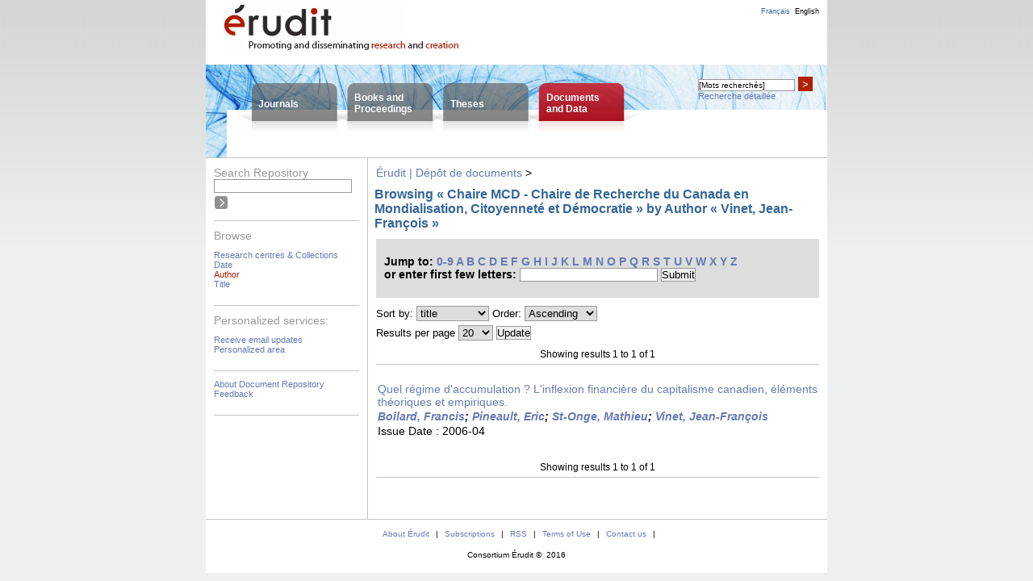

--- FILE ---
content_type: text/html;charset=UTF-8
request_url: https://depot.erudit.org/dspace/id/000013dd/browse?type=author&sort_by=1&order=ASC&rpp=20&etal=-1&value=Vinet%2C+Jean-Fran%C3%A7ois&starts_with=Z
body_size: 15669
content:
























<!DOCTYPE html PUBLIC "-//W3C//DTD XHTML 1.0 Transitional//EN" "http://www.w3.org/TR/xhtml1/DTD/xhtml1-transitional.dtd">
<html>
    <head>
        <title>Érudit | Dépôt de documents: Browsing Repository</title>
        <meta http-equiv="Content-Type" content="text/html; charset=UTF-8" />
        <meta name="Generator" content="DSpace" />
        <link rel="stylesheet" href="/dspace/styles.css.jsp" type="text/css" />
        <link rel="stylesheet" href="/dspace/print.css" media="print" type="text/css" />
        <link rel="shortcut icon" href="/dspace/favicon.ico" type="image/x-icon"/>

            <!--[if IE]>
                <style type="text/css" media="all">
                td.logo { padding: 6px 0 0 22px; height: 68px; }
                td.lang { padding: 0 10px 0 0; }
                </style>
                <![endif]--><!--[if lte IE 6]>
                <style type="text/css" media="all">
                </style>
                <![endif]-->
    <script type="text/javascript" src="/dspace/utils.js"></script>
            <script type="text/javascript" src="/general.js"></script>
			<!--<script type="text/javascript" src="/globalesFonctions.js"></script>-->
    </head>

    
    
    <body>

        
        
        <table class="pageBanner" width="100%" border="0" cellpadding="0" cellspacing="0">

            

            
            
            
            
            

            
            <tr>
                <td class="logo">
                    <a href="http://www.erudit.org/"><img src="/dspace/image/eruditLogoInterieur_en.png" alt="Érudit"/></a></td>
                <td class="tagLine">
				<div id="message_tete"><p></p></div>
                </td>
                <td class="lang">
<a class ="langChangeOn" onclick="javascript:changerLangue('fr');">Français</a><a class ="langChangeOn courant" onclick="javascript:changerLangue('en');">English</a><!-- <a class ="langChangeOn" onclick="javascript:changerLangue('es');">Español</a>-->
                </td>
            </tr>
            <tr id="accesCorpus"><td colspan="3">
                <table id="menuBandeau">
                    <tr>
                        <td class="posi">&nbsp;</td>
                        <td class="onglet un"><p><a href="https://www.erudit.org/en/journals/">Journals</a></p></td>
                        <td class="onglet deux"><p><a href="https://www.erudit.org/en/books/">Books and<br/>Proceedings</a></p></td>
                        <td class="onglet trois"><p><a href="https://www.erudit.org/en/theses/">Theses</a></p></td>
                        <td class="onglet quatre"><p><a href="/dspace/"">Documents<br/>and Data</a></p></td>
                        <td class="inter">&nbsp;</td>
                        <td id="rechercheBandeau">
                            <div id="boiteRecherche">
                                <form onsubmit="return validerRecherche();" enctype="application/x-www-form-urlencoded" action="https://www.erudit.org/en/search/" method="get" id="rech">
                                    <div>
                                        <input onclick="viderBoite(this.form.basic_search_term)" id="basic-search" name="basic_search_term" size="20" type="search">
                                        <script type="text/javascript">document.getElementById("basic-search").value = "[Mots recherchés]" ;</script>
                                        <button onclick="viderBoite(this.form.basic_search_term) ;if ( validerRecherche())  submit();">&gt;</button>
                                        <input type="hidden" name="funds" value="Érudit">
                                        <input type="hidden" name="funds" value="UNB">
                                    </div>
                                </form>
                                <p>
                                    <a href="https://www.erudit.org/en/search/">Recherche détaillée</a>
                                </p>
                            </div>
                        </td>
                    </tr>
                </table>
            </td></tr>
        </table>

        

        
        <table class="centralPane" width="100%" border="0" cellpadding="3" cellspacing="1">

            
            <tr valign="top">

            

            <td class="navigationBar">
                





















<div class="menu">



<script type="text/javascript" src="/utils.js"></script>

<form onsubmit="return validerRecherche();" enctype="application/x-www-form-urlencoded" action="https://www.erudit.org/en/search/" method="get" id="rech">
    <div id="rechDepot">
        <p>Search&nbsp;Repository</p>
        <input onclick="viderBoite(this.form.basic_search_term)" value="" id="basic-search" name="basic_search_term" size="20" type="search"/>
        <input onclick="if ( validerRecherche())  submit();" class="soumettre" type="submit" value="&nbsp;"/> 
        <input type="hidden" name="funds" value="Érudit">
        <input type="hidden" name="publication_types" value="Dépot">
    </div>
</form>
<div class="sectMenu top">
<p>Browse</p>
<ul>
    <li><a href="/dspace/community-list">Research centres &amp;&nbsp;Collections</li>
    

    
    <li><a href="/dspace/browse?type=dateissued">Date</a></li>
    
    <li class="ici"><a href="/dspace/browse?type=author">Author</a></li>
    
    <li><a href="/dspace/browse?type=title">Title</a></li>
    

    
</ul>
</div >
<div class="sectMenu">
<p>Personalized&nbsp;services:</p>
<ul>
    <li><a href="/dspace/subscribe">Receive email updates</a></li>
    <li><a href="/dspace/mydspace">Personalized area</a></li>
</ul>
</div >
    
<div class="sectMenu">
    <ul>
    <li><a href="/dspace/apropos">About Document Repository</a></li>
    <li><a target="_blank" href="/dspace/feedback">Feedback</a></li>
</ul>
</div>
</div>

            </td>





            
            
            
            <td class="pageContents">
                <p class="message"></p>
                

                




  


<p class="locationBar">

<a href="/dspace/">Érudit | Dépôt de documents</a>&nbsp;&gt;

</p>































	
	<h2>
	    Browsing «&nbsp;Chaire MCD - Chaire de Recherche du Canada en Mondialisation, Citoyenneté et Démocratie&nbsp;» by Author «&nbsp;Vinet, Jean-François&nbsp;»
	</h2>

	
	
	<div id="browse_navigation">
	<form method="get" action="/dspace/id/000013dd/browse">
			<input type="hidden" name="type" value="author"/>
			<input type="hidden" name="sort_by" value="1"/>
			<input type="hidden" name="order" value="ASC"/>
			<input type="hidden" name="rpp" value="20"/>
			<input type="hidden" name="etal" value="-1" />
<input type="hidden" name="value" value="Vinet, Jean-François"/>
	
	
	
	<div class="parcourir">
		Jump to:
	                        <a href="/dspace/id/000013dd/browse?type=author&amp;sort_by=1&amp;order=ASC&amp;rpp=20&amp;etal=-1&amp;value=Vinet%2C+Jean-Fran%C3%A7ois&amp;starts_with=0">0-9</a>

	                        <a href="/dspace/id/000013dd/browse?type=author&amp;sort_by=1&amp;order=ASC&amp;rpp=20&amp;etal=-1&amp;value=Vinet%2C+Jean-Fran%C3%A7ois&amp;starts_with=A">A</a>

	                        <a href="/dspace/id/000013dd/browse?type=author&amp;sort_by=1&amp;order=ASC&amp;rpp=20&amp;etal=-1&amp;value=Vinet%2C+Jean-Fran%C3%A7ois&amp;starts_with=B">B</a>

	                        <a href="/dspace/id/000013dd/browse?type=author&amp;sort_by=1&amp;order=ASC&amp;rpp=20&amp;etal=-1&amp;value=Vinet%2C+Jean-Fran%C3%A7ois&amp;starts_with=C">C</a>

	                        <a href="/dspace/id/000013dd/browse?type=author&amp;sort_by=1&amp;order=ASC&amp;rpp=20&amp;etal=-1&amp;value=Vinet%2C+Jean-Fran%C3%A7ois&amp;starts_with=D">D</a>

	                        <a href="/dspace/id/000013dd/browse?type=author&amp;sort_by=1&amp;order=ASC&amp;rpp=20&amp;etal=-1&amp;value=Vinet%2C+Jean-Fran%C3%A7ois&amp;starts_with=E">E</a>

	                        <a href="/dspace/id/000013dd/browse?type=author&amp;sort_by=1&amp;order=ASC&amp;rpp=20&amp;etal=-1&amp;value=Vinet%2C+Jean-Fran%C3%A7ois&amp;starts_with=F">F</a>

	                        <a href="/dspace/id/000013dd/browse?type=author&amp;sort_by=1&amp;order=ASC&amp;rpp=20&amp;etal=-1&amp;value=Vinet%2C+Jean-Fran%C3%A7ois&amp;starts_with=G">G</a>

	                        <a href="/dspace/id/000013dd/browse?type=author&amp;sort_by=1&amp;order=ASC&amp;rpp=20&amp;etal=-1&amp;value=Vinet%2C+Jean-Fran%C3%A7ois&amp;starts_with=H">H</a>

	                        <a href="/dspace/id/000013dd/browse?type=author&amp;sort_by=1&amp;order=ASC&amp;rpp=20&amp;etal=-1&amp;value=Vinet%2C+Jean-Fran%C3%A7ois&amp;starts_with=I">I</a>

	                        <a href="/dspace/id/000013dd/browse?type=author&amp;sort_by=1&amp;order=ASC&amp;rpp=20&amp;etal=-1&amp;value=Vinet%2C+Jean-Fran%C3%A7ois&amp;starts_with=J">J</a>

	                        <a href="/dspace/id/000013dd/browse?type=author&amp;sort_by=1&amp;order=ASC&amp;rpp=20&amp;etal=-1&amp;value=Vinet%2C+Jean-Fran%C3%A7ois&amp;starts_with=K">K</a>

	                        <a href="/dspace/id/000013dd/browse?type=author&amp;sort_by=1&amp;order=ASC&amp;rpp=20&amp;etal=-1&amp;value=Vinet%2C+Jean-Fran%C3%A7ois&amp;starts_with=L">L</a>

	                        <a href="/dspace/id/000013dd/browse?type=author&amp;sort_by=1&amp;order=ASC&amp;rpp=20&amp;etal=-1&amp;value=Vinet%2C+Jean-Fran%C3%A7ois&amp;starts_with=M">M</a>

	                        <a href="/dspace/id/000013dd/browse?type=author&amp;sort_by=1&amp;order=ASC&amp;rpp=20&amp;etal=-1&amp;value=Vinet%2C+Jean-Fran%C3%A7ois&amp;starts_with=N">N</a>

	                        <a href="/dspace/id/000013dd/browse?type=author&amp;sort_by=1&amp;order=ASC&amp;rpp=20&amp;etal=-1&amp;value=Vinet%2C+Jean-Fran%C3%A7ois&amp;starts_with=O">O</a>

	                        <a href="/dspace/id/000013dd/browse?type=author&amp;sort_by=1&amp;order=ASC&amp;rpp=20&amp;etal=-1&amp;value=Vinet%2C+Jean-Fran%C3%A7ois&amp;starts_with=P">P</a>

	                        <a href="/dspace/id/000013dd/browse?type=author&amp;sort_by=1&amp;order=ASC&amp;rpp=20&amp;etal=-1&amp;value=Vinet%2C+Jean-Fran%C3%A7ois&amp;starts_with=Q">Q</a>

	                        <a href="/dspace/id/000013dd/browse?type=author&amp;sort_by=1&amp;order=ASC&amp;rpp=20&amp;etal=-1&amp;value=Vinet%2C+Jean-Fran%C3%A7ois&amp;starts_with=R">R</a>

	                        <a href="/dspace/id/000013dd/browse?type=author&amp;sort_by=1&amp;order=ASC&amp;rpp=20&amp;etal=-1&amp;value=Vinet%2C+Jean-Fran%C3%A7ois&amp;starts_with=S">S</a>

	                        <a href="/dspace/id/000013dd/browse?type=author&amp;sort_by=1&amp;order=ASC&amp;rpp=20&amp;etal=-1&amp;value=Vinet%2C+Jean-Fran%C3%A7ois&amp;starts_with=T">T</a>

	                        <a href="/dspace/id/000013dd/browse?type=author&amp;sort_by=1&amp;order=ASC&amp;rpp=20&amp;etal=-1&amp;value=Vinet%2C+Jean-Fran%C3%A7ois&amp;starts_with=U">U</a>

	                        <a href="/dspace/id/000013dd/browse?type=author&amp;sort_by=1&amp;order=ASC&amp;rpp=20&amp;etal=-1&amp;value=Vinet%2C+Jean-Fran%C3%A7ois&amp;starts_with=V">V</a>

	                        <a href="/dspace/id/000013dd/browse?type=author&amp;sort_by=1&amp;order=ASC&amp;rpp=20&amp;etal=-1&amp;value=Vinet%2C+Jean-Fran%C3%A7ois&amp;starts_with=W">W</a>

	                        <a href="/dspace/id/000013dd/browse?type=author&amp;sort_by=1&amp;order=ASC&amp;rpp=20&amp;etal=-1&amp;value=Vinet%2C+Jean-Fran%C3%A7ois&amp;starts_with=X">X</a>

	                        <a href="/dspace/id/000013dd/browse?type=author&amp;sort_by=1&amp;order=ASC&amp;rpp=20&amp;etal=-1&amp;value=Vinet%2C+Jean-Fran%C3%A7ois&amp;starts_with=Y">Y</a>

	                        <a href="/dspace/id/000013dd/browse?type=author&amp;sort_by=1&amp;order=ASC&amp;rpp=20&amp;etal=-1&amp;value=Vinet%2C+Jean-Fran%C3%A7ois&amp;starts_with=Z">Z</a>

	        <br/>or enter first few letters:&nbsp;<input type="text" name="starts_with"/>&nbsp;<input type="submit" value="Submit" />
	</div>

	</form>
	</div>
	

	
	<form method="get" action="/dspace/id/000013dd/browse">
	    <div id="browse_controls">
	        <p><input type="hidden" name="type" value="author"/>
<input type="hidden" name="value" value="Vinet, Jean-François"/>





		Sort by:
		<select name="sort_by">
 <option value="1" selected="selected">title</option> <option value="2" >issue date</option> <option value="3" >submit date</option>
		</select>

		
		Order:
		<select name="order">
			<option value="ASC" selected="selected">Ascending</option>
			<option value="DESC" >Descending</option>
		</select>
	            </p><p>
		Results per page
		<select name="rpp">
	
			<option value="10" >10</option>
	
			<option value="20" selected="selected">20</option>
	
			<option value="30" >30</option>
	
			<option value="40" >40</option>
	
			<option value="50" >50</option>
	
			<option value="60" >60</option>
	
			<option value="70" >70</option>
	
			<option value="80" >80</option>
	
			<option value="90" >90</option>
	
			<option value="100" >100</option>

		</select>
		

		                <input type="submit" name="submit_browse" value="Update"/>
	    </p></div>
	</form>

	
	<div class="browse_range">
		Showing results 1 to 1 of 1
	</div>

	
    <div class="navigPage">
        <table class="navigPage"><tr><td class="preced">
            
        </td><td class="suiv">
            
        </td></tr></table></div>
    
    
    
	<table class="miscTable" summary="This table browses all dspace content">
<tr><td class=""><a href="/dspace/id/002235dd">Quel régime d'accumulation ? L'inflexion financière du capitalisme canadien, éléments théoriques et empiriques.</a></td></tr><tr><td class=""><strong><em><a href="/dspace/browse?type=author&amp;value=Boilard, Francis&amp;value_lang=fr_CA">Boilard, Francis</a>; <a href="/dspace/browse?type=author&amp;value=Pineault, Eric&amp;value_lang=fr_CA">Pineault, Eric</a>; <a href="/dspace/browse?type=author&amp;value=St-Onge, Mathieu&amp;value_lang=fr_CA">St-Onge, Mathieu</a>; <a href="/dspace/browse?type=author&amp;value=Vinet, Jean-François&amp;value_lang=fr_CA">Vinet, Jean-François</a></em></strong></td></tr><tr><td class="date"><span class="label">Issue Date : </span>2006-04 </td></tr><tr><td><br/></td></tr>
</table>

    
	
	<div class="browse_range">
		Showing results 1 to 1 of 1
	</div>

	
	    <div class="navigPage">
	    <table class="navigPage"><tr><td class="preced">
	        
	    </td><td class="suiv">
	        
	    </td></tr></table></div>
	
	
 













                    
                    <p>&nbsp;</p>
                </td>

            

            </tr>

            
             <tr class="pageFooterBar">
                <td colspan="2" class="pageFootnote">
                    <table class="pageFooterBar" width="100%">
                        <tr>
                        <td>
                        <p class="liens">
                            <a href="http://www.erudit.org/apropos/info.html">About Érudit</a> | 
                            <a href="http://www.erudit.org/apropos/abonnement.html">Subscriptions</a> | 
                            <a href="http://www.erudit.org/rss.xml">RSS</a> | 
                            <a href="http://www.erudit.org/apropos/utilisation.html">Terms of Use</a> | 
                            <a href="http://www.erudit.org/apropos/joindre.html">Contact us</a> | 
                                               
                        </p>
                        <p>Consortium Érudit © &nbsp;2016</p>
                        </td>
                        </tr>
                    </table>
                </td>
            </tr>
        </table>
    </body>
</html>

